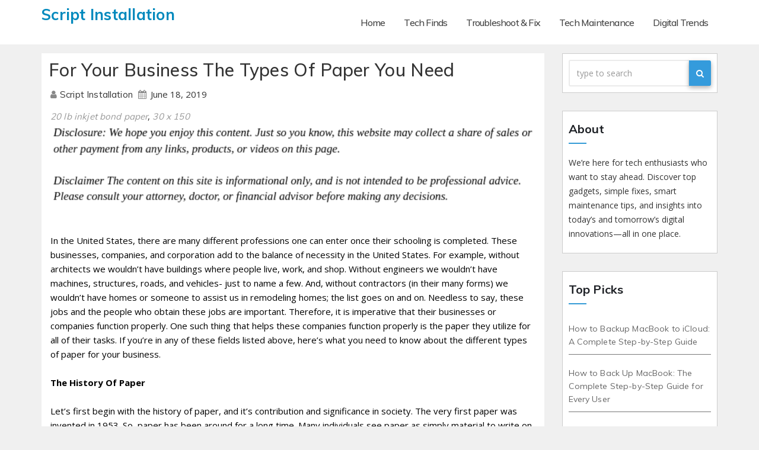

--- FILE ---
content_type: text/html; charset=UTF-8
request_url: https://scriptinstallation.com/for-your-business-the-types-of-paper-you-need/
body_size: 12128
content:
<!DOCTYPE html>
<html lang="en-US">
<head>
<meta charset="UTF-8">
<meta name="viewport" content="width=device-width, initial-scale=1">
<meta name='robots' content='index, follow, max-image-preview:large, max-snippet:-1, max-video-preview:-1' />

	<!-- This site is optimized with the Yoast SEO plugin v26.8 - https://yoast.com/product/yoast-seo-wordpress/ -->
	<title>For Your Business The Types Of Paper You Need - Script Installation</title>
	<link rel="canonical" href="https://scriptinstallation.com/for-your-business-the-types-of-paper-you-need/" />
	<meta property="og:locale" content="en_US" />
	<meta property="og:type" content="article" />
	<meta property="og:title" content="For Your Business The Types Of Paper You Need - Script Installation" />
	<meta property="og:description" content="In the United States, there are many different professions one can enter once their schooling is completed. These businesses, companies, and corporation add to the balance of necessity in the United States. For example, without architects we wouldn&#8217;t have buildings where people live, work, and shop. Without engineers we wouldn&#8217;t have machines, structures, roads, and ...Continue Reading &raquo;" />
	<meta property="og:url" content="https://scriptinstallation.com/for-your-business-the-types-of-paper-you-need/" />
	<meta property="og:site_name" content="Script Installation" />
	<meta property="article:published_time" content="2019-06-18T15:53:09+00:00" />
	<meta name="author" content="Script Installation" />
	<meta name="twitter:card" content="summary_large_image" />
	<meta name="twitter:label1" content="Written by" />
	<meta name="twitter:data1" content="Script Installation" />
	<meta name="twitter:label2" content="Est. reading time" />
	<meta name="twitter:data2" content="4 minutes" />
	<!-- / Yoast SEO plugin. -->


<link rel='dns-prefetch' href='//fonts.googleapis.com' />
<link rel="alternate" type="application/rss+xml" title="Script Installation &raquo; Feed" href="https://scriptinstallation.com/feed/" />
<link rel="alternate" title="oEmbed (JSON)" type="application/json+oembed" href="https://scriptinstallation.com/wp-json/oembed/1.0/embed?url=https%3A%2F%2Fscriptinstallation.com%2Ffor-your-business-the-types-of-paper-you-need%2F" />
<link rel="alternate" title="oEmbed (XML)" type="text/xml+oembed" href="https://scriptinstallation.com/wp-json/oembed/1.0/embed?url=https%3A%2F%2Fscriptinstallation.com%2Ffor-your-business-the-types-of-paper-you-need%2F&#038;format=xml" />
<style id='wp-img-auto-sizes-contain-inline-css' type='text/css'>
img:is([sizes=auto i],[sizes^="auto," i]){contain-intrinsic-size:3000px 1500px}
/*# sourceURL=wp-img-auto-sizes-contain-inline-css */
</style>
<style id='wp-emoji-styles-inline-css' type='text/css'>

	img.wp-smiley, img.emoji {
		display: inline !important;
		border: none !important;
		box-shadow: none !important;
		height: 1em !important;
		width: 1em !important;
		margin: 0 0.07em !important;
		vertical-align: -0.1em !important;
		background: none !important;
		padding: 0 !important;
	}
/*# sourceURL=wp-emoji-styles-inline-css */
</style>
<style id='wp-block-library-inline-css' type='text/css'>
:root{--wp-block-synced-color:#7a00df;--wp-block-synced-color--rgb:122,0,223;--wp-bound-block-color:var(--wp-block-synced-color);--wp-editor-canvas-background:#ddd;--wp-admin-theme-color:#007cba;--wp-admin-theme-color--rgb:0,124,186;--wp-admin-theme-color-darker-10:#006ba1;--wp-admin-theme-color-darker-10--rgb:0,107,160.5;--wp-admin-theme-color-darker-20:#005a87;--wp-admin-theme-color-darker-20--rgb:0,90,135;--wp-admin-border-width-focus:2px}@media (min-resolution:192dpi){:root{--wp-admin-border-width-focus:1.5px}}.wp-element-button{cursor:pointer}:root .has-very-light-gray-background-color{background-color:#eee}:root .has-very-dark-gray-background-color{background-color:#313131}:root .has-very-light-gray-color{color:#eee}:root .has-very-dark-gray-color{color:#313131}:root .has-vivid-green-cyan-to-vivid-cyan-blue-gradient-background{background:linear-gradient(135deg,#00d084,#0693e3)}:root .has-purple-crush-gradient-background{background:linear-gradient(135deg,#34e2e4,#4721fb 50%,#ab1dfe)}:root .has-hazy-dawn-gradient-background{background:linear-gradient(135deg,#faaca8,#dad0ec)}:root .has-subdued-olive-gradient-background{background:linear-gradient(135deg,#fafae1,#67a671)}:root .has-atomic-cream-gradient-background{background:linear-gradient(135deg,#fdd79a,#004a59)}:root .has-nightshade-gradient-background{background:linear-gradient(135deg,#330968,#31cdcf)}:root .has-midnight-gradient-background{background:linear-gradient(135deg,#020381,#2874fc)}:root{--wp--preset--font-size--normal:16px;--wp--preset--font-size--huge:42px}.has-regular-font-size{font-size:1em}.has-larger-font-size{font-size:2.625em}.has-normal-font-size{font-size:var(--wp--preset--font-size--normal)}.has-huge-font-size{font-size:var(--wp--preset--font-size--huge)}.has-text-align-center{text-align:center}.has-text-align-left{text-align:left}.has-text-align-right{text-align:right}.has-fit-text{white-space:nowrap!important}#end-resizable-editor-section{display:none}.aligncenter{clear:both}.items-justified-left{justify-content:flex-start}.items-justified-center{justify-content:center}.items-justified-right{justify-content:flex-end}.items-justified-space-between{justify-content:space-between}.screen-reader-text{border:0;clip-path:inset(50%);height:1px;margin:-1px;overflow:hidden;padding:0;position:absolute;width:1px;word-wrap:normal!important}.screen-reader-text:focus{background-color:#ddd;clip-path:none;color:#444;display:block;font-size:1em;height:auto;left:5px;line-height:normal;padding:15px 23px 14px;text-decoration:none;top:5px;width:auto;z-index:100000}html :where(.has-border-color){border-style:solid}html :where([style*=border-top-color]){border-top-style:solid}html :where([style*=border-right-color]){border-right-style:solid}html :where([style*=border-bottom-color]){border-bottom-style:solid}html :where([style*=border-left-color]){border-left-style:solid}html :where([style*=border-width]){border-style:solid}html :where([style*=border-top-width]){border-top-style:solid}html :where([style*=border-right-width]){border-right-style:solid}html :where([style*=border-bottom-width]){border-bottom-style:solid}html :where([style*=border-left-width]){border-left-style:solid}html :where(img[class*=wp-image-]){height:auto;max-width:100%}:where(figure){margin:0 0 1em}html :where(.is-position-sticky){--wp-admin--admin-bar--position-offset:var(--wp-admin--admin-bar--height,0px)}@media screen and (max-width:600px){html :where(.is-position-sticky){--wp-admin--admin-bar--position-offset:0px}}

/*# sourceURL=wp-block-library-inline-css */
</style><style id='wp-block-paragraph-inline-css' type='text/css'>
.is-small-text{font-size:.875em}.is-regular-text{font-size:1em}.is-large-text{font-size:2.25em}.is-larger-text{font-size:3em}.has-drop-cap:not(:focus):first-letter{float:left;font-size:8.4em;font-style:normal;font-weight:100;line-height:.68;margin:.05em .1em 0 0;text-transform:uppercase}body.rtl .has-drop-cap:not(:focus):first-letter{float:none;margin-left:.1em}p.has-drop-cap.has-background{overflow:hidden}:root :where(p.has-background){padding:1.25em 2.375em}:where(p.has-text-color:not(.has-link-color)) a{color:inherit}p.has-text-align-left[style*="writing-mode:vertical-lr"],p.has-text-align-right[style*="writing-mode:vertical-rl"]{rotate:180deg}
/*# sourceURL=https://scriptinstallation.com/wp-includes/blocks/paragraph/style.min.css */
</style>
<style id='global-styles-inline-css' type='text/css'>
:root{--wp--preset--aspect-ratio--square: 1;--wp--preset--aspect-ratio--4-3: 4/3;--wp--preset--aspect-ratio--3-4: 3/4;--wp--preset--aspect-ratio--3-2: 3/2;--wp--preset--aspect-ratio--2-3: 2/3;--wp--preset--aspect-ratio--16-9: 16/9;--wp--preset--aspect-ratio--9-16: 9/16;--wp--preset--color--black: #000000;--wp--preset--color--cyan-bluish-gray: #abb8c3;--wp--preset--color--white: #ffffff;--wp--preset--color--pale-pink: #f78da7;--wp--preset--color--vivid-red: #cf2e2e;--wp--preset--color--luminous-vivid-orange: #ff6900;--wp--preset--color--luminous-vivid-amber: #fcb900;--wp--preset--color--light-green-cyan: #7bdcb5;--wp--preset--color--vivid-green-cyan: #00d084;--wp--preset--color--pale-cyan-blue: #8ed1fc;--wp--preset--color--vivid-cyan-blue: #0693e3;--wp--preset--color--vivid-purple: #9b51e0;--wp--preset--gradient--vivid-cyan-blue-to-vivid-purple: linear-gradient(135deg,rgb(6,147,227) 0%,rgb(155,81,224) 100%);--wp--preset--gradient--light-green-cyan-to-vivid-green-cyan: linear-gradient(135deg,rgb(122,220,180) 0%,rgb(0,208,130) 100%);--wp--preset--gradient--luminous-vivid-amber-to-luminous-vivid-orange: linear-gradient(135deg,rgb(252,185,0) 0%,rgb(255,105,0) 100%);--wp--preset--gradient--luminous-vivid-orange-to-vivid-red: linear-gradient(135deg,rgb(255,105,0) 0%,rgb(207,46,46) 100%);--wp--preset--gradient--very-light-gray-to-cyan-bluish-gray: linear-gradient(135deg,rgb(238,238,238) 0%,rgb(169,184,195) 100%);--wp--preset--gradient--cool-to-warm-spectrum: linear-gradient(135deg,rgb(74,234,220) 0%,rgb(151,120,209) 20%,rgb(207,42,186) 40%,rgb(238,44,130) 60%,rgb(251,105,98) 80%,rgb(254,248,76) 100%);--wp--preset--gradient--blush-light-purple: linear-gradient(135deg,rgb(255,206,236) 0%,rgb(152,150,240) 100%);--wp--preset--gradient--blush-bordeaux: linear-gradient(135deg,rgb(254,205,165) 0%,rgb(254,45,45) 50%,rgb(107,0,62) 100%);--wp--preset--gradient--luminous-dusk: linear-gradient(135deg,rgb(255,203,112) 0%,rgb(199,81,192) 50%,rgb(65,88,208) 100%);--wp--preset--gradient--pale-ocean: linear-gradient(135deg,rgb(255,245,203) 0%,rgb(182,227,212) 50%,rgb(51,167,181) 100%);--wp--preset--gradient--electric-grass: linear-gradient(135deg,rgb(202,248,128) 0%,rgb(113,206,126) 100%);--wp--preset--gradient--midnight: linear-gradient(135deg,rgb(2,3,129) 0%,rgb(40,116,252) 100%);--wp--preset--font-size--small: 13px;--wp--preset--font-size--medium: 20px;--wp--preset--font-size--large: 36px;--wp--preset--font-size--x-large: 42px;--wp--preset--spacing--20: 0.44rem;--wp--preset--spacing--30: 0.67rem;--wp--preset--spacing--40: 1rem;--wp--preset--spacing--50: 1.5rem;--wp--preset--spacing--60: 2.25rem;--wp--preset--spacing--70: 3.38rem;--wp--preset--spacing--80: 5.06rem;--wp--preset--shadow--natural: 6px 6px 9px rgba(0, 0, 0, 0.2);--wp--preset--shadow--deep: 12px 12px 50px rgba(0, 0, 0, 0.4);--wp--preset--shadow--sharp: 6px 6px 0px rgba(0, 0, 0, 0.2);--wp--preset--shadow--outlined: 6px 6px 0px -3px rgb(255, 255, 255), 6px 6px rgb(0, 0, 0);--wp--preset--shadow--crisp: 6px 6px 0px rgb(0, 0, 0);}:where(.is-layout-flex){gap: 0.5em;}:where(.is-layout-grid){gap: 0.5em;}body .is-layout-flex{display: flex;}.is-layout-flex{flex-wrap: wrap;align-items: center;}.is-layout-flex > :is(*, div){margin: 0;}body .is-layout-grid{display: grid;}.is-layout-grid > :is(*, div){margin: 0;}:where(.wp-block-columns.is-layout-flex){gap: 2em;}:where(.wp-block-columns.is-layout-grid){gap: 2em;}:where(.wp-block-post-template.is-layout-flex){gap: 1.25em;}:where(.wp-block-post-template.is-layout-grid){gap: 1.25em;}.has-black-color{color: var(--wp--preset--color--black) !important;}.has-cyan-bluish-gray-color{color: var(--wp--preset--color--cyan-bluish-gray) !important;}.has-white-color{color: var(--wp--preset--color--white) !important;}.has-pale-pink-color{color: var(--wp--preset--color--pale-pink) !important;}.has-vivid-red-color{color: var(--wp--preset--color--vivid-red) !important;}.has-luminous-vivid-orange-color{color: var(--wp--preset--color--luminous-vivid-orange) !important;}.has-luminous-vivid-amber-color{color: var(--wp--preset--color--luminous-vivid-amber) !important;}.has-light-green-cyan-color{color: var(--wp--preset--color--light-green-cyan) !important;}.has-vivid-green-cyan-color{color: var(--wp--preset--color--vivid-green-cyan) !important;}.has-pale-cyan-blue-color{color: var(--wp--preset--color--pale-cyan-blue) !important;}.has-vivid-cyan-blue-color{color: var(--wp--preset--color--vivid-cyan-blue) !important;}.has-vivid-purple-color{color: var(--wp--preset--color--vivid-purple) !important;}.has-black-background-color{background-color: var(--wp--preset--color--black) !important;}.has-cyan-bluish-gray-background-color{background-color: var(--wp--preset--color--cyan-bluish-gray) !important;}.has-white-background-color{background-color: var(--wp--preset--color--white) !important;}.has-pale-pink-background-color{background-color: var(--wp--preset--color--pale-pink) !important;}.has-vivid-red-background-color{background-color: var(--wp--preset--color--vivid-red) !important;}.has-luminous-vivid-orange-background-color{background-color: var(--wp--preset--color--luminous-vivid-orange) !important;}.has-luminous-vivid-amber-background-color{background-color: var(--wp--preset--color--luminous-vivid-amber) !important;}.has-light-green-cyan-background-color{background-color: var(--wp--preset--color--light-green-cyan) !important;}.has-vivid-green-cyan-background-color{background-color: var(--wp--preset--color--vivid-green-cyan) !important;}.has-pale-cyan-blue-background-color{background-color: var(--wp--preset--color--pale-cyan-blue) !important;}.has-vivid-cyan-blue-background-color{background-color: var(--wp--preset--color--vivid-cyan-blue) !important;}.has-vivid-purple-background-color{background-color: var(--wp--preset--color--vivid-purple) !important;}.has-black-border-color{border-color: var(--wp--preset--color--black) !important;}.has-cyan-bluish-gray-border-color{border-color: var(--wp--preset--color--cyan-bluish-gray) !important;}.has-white-border-color{border-color: var(--wp--preset--color--white) !important;}.has-pale-pink-border-color{border-color: var(--wp--preset--color--pale-pink) !important;}.has-vivid-red-border-color{border-color: var(--wp--preset--color--vivid-red) !important;}.has-luminous-vivid-orange-border-color{border-color: var(--wp--preset--color--luminous-vivid-orange) !important;}.has-luminous-vivid-amber-border-color{border-color: var(--wp--preset--color--luminous-vivid-amber) !important;}.has-light-green-cyan-border-color{border-color: var(--wp--preset--color--light-green-cyan) !important;}.has-vivid-green-cyan-border-color{border-color: var(--wp--preset--color--vivid-green-cyan) !important;}.has-pale-cyan-blue-border-color{border-color: var(--wp--preset--color--pale-cyan-blue) !important;}.has-vivid-cyan-blue-border-color{border-color: var(--wp--preset--color--vivid-cyan-blue) !important;}.has-vivid-purple-border-color{border-color: var(--wp--preset--color--vivid-purple) !important;}.has-vivid-cyan-blue-to-vivid-purple-gradient-background{background: var(--wp--preset--gradient--vivid-cyan-blue-to-vivid-purple) !important;}.has-light-green-cyan-to-vivid-green-cyan-gradient-background{background: var(--wp--preset--gradient--light-green-cyan-to-vivid-green-cyan) !important;}.has-luminous-vivid-amber-to-luminous-vivid-orange-gradient-background{background: var(--wp--preset--gradient--luminous-vivid-amber-to-luminous-vivid-orange) !important;}.has-luminous-vivid-orange-to-vivid-red-gradient-background{background: var(--wp--preset--gradient--luminous-vivid-orange-to-vivid-red) !important;}.has-very-light-gray-to-cyan-bluish-gray-gradient-background{background: var(--wp--preset--gradient--very-light-gray-to-cyan-bluish-gray) !important;}.has-cool-to-warm-spectrum-gradient-background{background: var(--wp--preset--gradient--cool-to-warm-spectrum) !important;}.has-blush-light-purple-gradient-background{background: var(--wp--preset--gradient--blush-light-purple) !important;}.has-blush-bordeaux-gradient-background{background: var(--wp--preset--gradient--blush-bordeaux) !important;}.has-luminous-dusk-gradient-background{background: var(--wp--preset--gradient--luminous-dusk) !important;}.has-pale-ocean-gradient-background{background: var(--wp--preset--gradient--pale-ocean) !important;}.has-electric-grass-gradient-background{background: var(--wp--preset--gradient--electric-grass) !important;}.has-midnight-gradient-background{background: var(--wp--preset--gradient--midnight) !important;}.has-small-font-size{font-size: var(--wp--preset--font-size--small) !important;}.has-medium-font-size{font-size: var(--wp--preset--font-size--medium) !important;}.has-large-font-size{font-size: var(--wp--preset--font-size--large) !important;}.has-x-large-font-size{font-size: var(--wp--preset--font-size--x-large) !important;}
/*# sourceURL=global-styles-inline-css */
</style>

<style id='classic-theme-styles-inline-css' type='text/css'>
/*! This file is auto-generated */
.wp-block-button__link{color:#fff;background-color:#32373c;border-radius:9999px;box-shadow:none;text-decoration:none;padding:calc(.667em + 2px) calc(1.333em + 2px);font-size:1.125em}.wp-block-file__button{background:#32373c;color:#fff;text-decoration:none}
/*# sourceURL=/wp-includes/css/classic-themes.min.css */
</style>
<link rel='stylesheet' id='techlauncher-fonts-css' href='//fonts.googleapis.com/css?family=Muli%3A400%2C500%2C700%2C900%7COpen+Sans%3A400%2C700%2C900&#038;subset=latin%2Clatin-ext' type='text/css' media='all' />
<link rel='stylesheet' id='bootstrap-css' href='https://scriptinstallation.com/wp-content/themes/techlauncher/css/bootstrap.min.css?ver=6.9' type='text/css' media='all' />
<link rel='stylesheet' id='techlauncher-style-css' href='https://scriptinstallation.com/wp-content/themes/techlauncher/style.css?ver=6.9' type='text/css' media='all' />
<link rel='stylesheet' id='font-awesome-css' href='https://scriptinstallation.com/wp-content/themes/techlauncher/css/font-awesome.min.css?ver=6.9' type='text/css' media='all' />
<link rel='stylesheet' id='techlauncher-animate-css' href='https://scriptinstallation.com/wp-content/themes/techlauncher/css/animate.min.css?ver=6.9' type='text/css' media='all' />
<script type="text/javascript" src="https://scriptinstallation.com/wp-includes/js/jquery/jquery.min.js?ver=3.7.1" id="jquery-core-js"></script>
<script type="text/javascript" src="https://scriptinstallation.com/wp-includes/js/jquery/jquery-migrate.min.js?ver=3.4.1" id="jquery-migrate-js"></script>
<script type="text/javascript" src="https://scriptinstallation.com/wp-content/themes/techlauncher/js/bootstrap.js?ver=6.9" id="bootstrap-jquery-js"></script>
<script type="text/javascript" src="https://scriptinstallation.com/wp-content/themes/techlauncher/js/jquery.smartmenus.min.js?ver=6.9" id="techlauncher-smartmenus-jquery-js"></script>
<link rel="https://api.w.org/" href="https://scriptinstallation.com/wp-json/" /><link rel="alternate" title="JSON" type="application/json" href="https://scriptinstallation.com/wp-json/wp/v2/posts/823" /><link rel="EditURI" type="application/rsd+xml" title="RSD" href="https://scriptinstallation.com/xmlrpc.php?rsd" />
<meta name="generator" content="WordPress 6.9" />
<link rel='shortlink' href='https://scriptinstallation.com/?p=823' />


<!-- This site is optimized with the Schema plugin v1.7.9.6 - https://schema.press -->
<script type="application/ld+json">{"@context":"https:\/\/schema.org\/","@type":"BlogPosting","mainEntityOfPage":{"@type":"WebPage","@id":"https:\/\/scriptinstallation.com\/for-your-business-the-types-of-paper-you-need\/"},"url":"https:\/\/scriptinstallation.com\/for-your-business-the-types-of-paper-you-need\/","headline":"For Your Business  The Types Of  Paper You Need","datePublished":"2019-06-18T15:53:09+00:00","dateModified":"2019-06-18T15:53:09+00:00","publisher":{"@type":"Organization","@id":"https:\/\/scriptinstallation.com\/#organization","name":"Script Installation","logo":{"@type":"ImageObject","url":"","width":600,"height":60}},"articleSection":"20 lb inkjet bond paper","description":"In the United States, there are many different professions one can enter once their schooling is completed. These businesses, companies, and corporation add to the balance of necessity in the United States. For example, without architects we wouldn't have buildings where people live, work, and shop. Without engineers we","author":{"@type":"Person","name":"Script Installation","url":"https:\/\/scriptinstallation.com\/author\/computer-and-technology\/","image":{"@type":"ImageObject","url":"https:\/\/secure.gravatar.com\/avatar\/9baecf92bae6639a4e61738fb5c8b53b063b214f232b91bd950a7b295f0cd154?s=96&d=mm&r=g","height":96,"width":96},"sameAs":["https:\/\/scriptinstallation.com"]}}</script>


    <style type="text/css">
        .navbar-brand .Site-title{ 
            color: # ;
        }
    </style>

<meta name="generator" content="speculation-rules 1.6.0">
</head>

<body data-rsssl=1 class="wp-singular post-template-default single single-post postid-823 single-format-standard wp-embed-responsive wp-theme-techlauncher">
<div class="Wrapper">
  <header>
    <div class="clearfix"></div>
    <div class="TL-main-nav">
        <div class="container">
          <div class="row">
              <div class="col-xs-12 col-sm-3">
                <div class="navbar-header">
                <!-- Logo -->
                                  <a class="navbar-brand" href="https://scriptinstallation.com/"><span class="Site-title">Script Installation</span>
      			      <br>
                  <span class="Site-description"></span>   
                  </a>      
                                <!-- Logo -->
                </div>
              </div>
              <div class="col-xs-12 col-sm-9 Main-Menu" >
                <nav class="navbar navbar-default navbar-static-top navbar-wp">
                  <!-- navbar-toggle -->
                  <button type="button" class="navbar-toggle collapsed" data-toggle="collapse" data-target="#navbar-wp"> <span class="sr-only"></span> <span class="icon-bar"></span> <span class="icon-bar"></span> <span class="icon-bar"></span> </button>
                  <!-- /navbar-toggle --> 
                  <!-- Navigation -->
                  
                  <div class="collapse navbar-collapse" id="navbar-wp">
                    <ul id="menu-menu" class="nav navbar-nav"><li id="menu-item-21" class="menu-item menu-item-type-custom menu-item-object-custom menu-item-21"><a title="Home" href="/">Home</a></li>
<li id="menu-item-1583" class="menu-item menu-item-type-taxonomy menu-item-object-category menu-item-1583"><a title="Tech Finds" href="https://scriptinstallation.com/category/tech-finds/">Tech Finds</a></li>
<li id="menu-item-1584" class="menu-item menu-item-type-taxonomy menu-item-object-category menu-item-1584"><a title="Troubleshoot &amp; Fix" href="https://scriptinstallation.com/category/troubleshoot-fix/">Troubleshoot &amp; Fix</a></li>
<li id="menu-item-1585" class="menu-item menu-item-type-taxonomy menu-item-object-category menu-item-1585"><a title="Tech Maintenance" href="https://scriptinstallation.com/category/tech-maintenance/">Tech Maintenance</a></li>
<li id="menu-item-1586" class="menu-item menu-item-type-taxonomy menu-item-object-category menu-item-1586"><a title="Digital Trends" href="https://scriptinstallation.com/category/digital-trends/">Digital Trends</a></li>
</ul>
                  </div>
                  <!-- /Navigation -->
                </nav>
              </div>
          </div>
        </div>
    </div>
  </header>
  <!-- #masthead --> 
    
<div class="clearfix"></div>

<!-- Page Content Section -->
<main id="content">
  <div class="container">
    <div class="row">
      <div class="col-lg-9 col-md-9">
        <div class="Single-Content-container">
          <div class="row">
                          <div class="col-lg-12">
                <div class="TL-blog-post-box">
                  <h1 class="Post-title-head"><a href="https://scriptinstallation.com/for-your-business-the-types-of-paper-you-need/">For Your Business  The Types Of  Paper You Need</a></h1>
                  <article class="Small">
                    <div class="TL-blog-category Post-meta-data">
                      <i class="fa fa-user Meta-fa-icon-user"></i>
                      <a class="Meta-user-des" href="https://scriptinstallation.com/author/computer-and-technology/">
                        Script Installation                      </a>
                      <i class="fa fa-calendar Meta-fa-icons"></i>
                      <span class="Meta-data-date">June 18, 2019</span>
                    </div>
                    <a class="TL-blog-thumb">
                                          </a>
                    <div class="Category-tag-div">
                      <a href="https://scriptinstallation.com/category/20-lb-inkjet-bond-paper/" rel="category tag">20 lb inkjet bond paper</a>, <a href="https://scriptinstallation.com/category/30-x-150/" rel="category tag">30 x 150</a>                    </div>
                    <img decoding="async" src="/wp-content/uploads/2021/05/disclosure17.png" style="width:100%; margin:auto;">
<p><span id="more-823"></span><!--noteaser-->In the United States, there are many different professions one can enter once their schooling is completed. These businesses, companies, and corporation add to the balance of necessity in the United States. For example, without architects we wouldn&#8217;t have buildings where people live, work, and shop. Without engineers we wouldn&#8217;t have machines, structures, roads, and vehicles- just to name a few. And, without contractors (in their many forms) we wouldn&#8217;t have homes or someone to assist us in remodeling homes; the list goes on and on. Needless to say, these jobs and the people who obtain these jobs are important. Therefore, it is imperative that their businesses or companies function properly. One such thing that helps these companies function properly is the paper they utilize for all of their tasks. If you&#8217;re in any of these fields listed above, here&#8217;s what you need to know about the different types of paper for your business.<br />
<br />
<strong>The History Of Paper</strong><br />
<br />
Let&#8217;s first begin with the history of paper, and it&#8217;s contribution and significance in society. The very first paper was invented in 1953. So, paper has been around for a long time. Many individuals see paper as simply material to write on, print on, work on- so on and so forth. Eventually, these pieces of paper get recycled, and the user does not give the product another thought. However, paper is so much more than simply material that is used and then recycled. In fact, architectural and engineering offices print an ample amount of paper (3,500 square feet per month of printing output). This assists them in the tasks they need to complete for their jobs at hand. Therefore, paper is important in many industries. It began a long time ago, and as paper is evolving (more than one-third of paper is made with recycled fiber), it&#8217;s safe to say that paper is here to stay.<br />
<br />
<strong>Types Of Paper For Your Needs</strong><br />
<br />
<em>Engineering Paper</em>: There are many types of engineering paper this field uses. There are engineering rolls, engineering bond paper roll, and white engineering bond paper- just to list a few. Additionally, <a href="http://www.getpaper.com" Title="Plotter paper">you can purchase engineering bond paper in bulk</a> so you&#8217;ll always have it handy without the fear of running low quickly. Regardless of the type of paper you choose, there is a reason <em>why</em> engineering paper is important. First, it&#8217;s important to note that some engineers prefer a certain type of engineering paper. Engineers consider the thickness and the texture of the paper at hand. They also consider the ink thickness and if it&#8217;s possible to write on both sides of the paper, with it still being legible to the naked eye. Some other qualities they might consider are the glue quality and the cut of the paper.<br />
<br />
Paper is important to engineers because many of them need to sketch or draw plans. Therefore, the paper they use must be appropriate for the task. Additionally, some engineers need to write on paper and it is imperative that others understand, or can read their handwriting. So, the paper they use must be of a quality that can make this achievable. Since there are a countless amount of engineering paper this field can choose from, you can research the form and brand that is appropriate for what you, specifically, need to create. Remember to consider the points of thickness and texture, ink thickness, glue quality, and cut. These all play a role in if the paper will work efficiently and effectively.<br />
<br />
<em>Blueprint Paper</em>: Blueprint paper can be used by both architects, contractors, and engineers alike. Blueprint paper has evolved over the years, so many individuals do not utilize blueprint paper that has been created out of the diazo whiteprint process or xerographic photocopiers. However, these processes can be fairly expensive; therefore, most individuals in these three fields still use original blueprint paper.  Blueprints are important because it contains the designs and plans for buildings, structures, etc. If someone makes a mistake, they can go back to the blueprints to see what went wrong. Blueprint paper is important because its consistency makes sketching plans possible.</p>
                    <div class="Category-tag-div">
                                          </div>
                                      </article>
                </div>
              </div>

              <div class="col-lg-12">
                <!-- Author Info Block -->
                <div class="media TL-info-author-block">
                  <a href="https://scriptinstallation.com/author/computer-and-technology/" class="TL-author-pic">
                    <img alt='' src='https://secure.gravatar.com/avatar/9baecf92bae6639a4e61738fb5c8b53b063b214f232b91bd950a7b295f0cd154?s=150&#038;d=mm&#038;r=g' srcset='https://secure.gravatar.com/avatar/9baecf92bae6639a4e61738fb5c8b53b063b214f232b91bd950a7b295f0cd154?s=300&#038;d=mm&#038;r=g 2x' class='avatar avatar-150 photo' height='150' width='150' decoding='async'/>                  </a>
                  <div class="media-body">
                    <h4 class="media-heading">About: <a href="https://scriptinstallation.com/author/computer-and-technology/">Script Installation</a></h4>
                    <p></p>
                    <div class="row">
                      <div class="col-lg-6">
                        <ul class="list-inline info-author-social">
                                                  </ul>
                      </div>
                    </div>
                  </div>
                </div>
              </div>
            
            <!-- Single Navigation -->
            <div class="col-lg-12">
              <div class="single-post-links">
                <div class="single-previous-post">
                  <div class="col-md-6">
                    <div class="previous-link">
                      <h5><span class="post-arrow">&laquo;</span> <a href="https://scriptinstallation.com/important-aspects-of-electronics-in-our-world/" rel="next">Important Aspects Of Electronics In Our World</a></h5>                    </div>
                  </div>
                </div>
                <div class="single-next-post">
                  <div class="col-md-6">
                    <div class="next-link">
                      <h5><a href="https://scriptinstallation.com/just-one-temperature-drop-can-ruin-life-saving-resources-cold-chain-delivery-for-pharmaceuticals/" rel="prev">Just One Temperature Drop Can Ruin Life-Saving Resources  Cold Chain Delivery For Pharmaceuticals</a> <span class="post-arrow">&raquo;</span></h5>                    </div>
                  </div>
                </div>
                <div class="clearfix"></div>
              </div>
            </div>
            <!-- Single Navigation END -->

                      </div>
        </div>
      </div>

      <div class="col-lg-3 col-md-3">
        
<aside id="secondary" class="widget-area" role="complementary">
	<div id="sidebar-right" class="TL-sidebar">
		<div id="search-2" class="TL-widget widget_search"><form method="get" id="searchform" action="https://scriptinstallation.com/">
  <div class="input-group">
    <input type="text" class="form-control"  name="s" id="s" placeholder="type to search" />
    <span class="input-group-btn btn-default ">
    <button type="submit" class="btn"> <i class="fa fa-search"></i> </button>
    </span> </div>
</form></div><div id="block-2" class="TL-widget widget_block"><h6>About</h6><div class="wp-widget-group__inner-blocks">
<p>We’re here for tech enthusiasts who want to stay ahead. Discover top gadgets, simple fixes, smart maintenance tips, and insights into today’s and tomorrow’s digital innovations—all in one place.</p>
</div></div><div id="listcategorypostswidget-2" class="TL-widget widget_listcategorypostswidget"><h6>Top Picks</h6><ul class="lcp_catlist" id="lcp_instance_listcategorypostswidget-2"><li><a href="https://scriptinstallation.com/how-to-backup-macbook-to-icloud/">How to Backup MacBook to iCloud: A Complete Step-by-Step Guide</a></li><li><a href="https://scriptinstallation.com/how-to-back-up-macbook/">How to Back Up MacBook: The Complete Step-by-Step Guide for Every User</a></li><li><a href="https://scriptinstallation.com/installing-scripts-has-never-been-so-easy/">Installing Scripts Has Never Been So Easy</a></li></ul></div>
		<div id="recent-posts-2" class="TL-widget widget_recent_entries">
		<h6>Recent Posts</h6>
		<ul>
											<li>
					<a href="https://scriptinstallation.com/how-to-backup-macbook-to-icloud/">How to Backup MacBook to iCloud: A Complete Step-by-Step Guide</a>
									</li>
											<li>
					<a href="https://scriptinstallation.com/how-to-back-up-macbook/">How to Back Up MacBook: The Complete Step-by-Step Guide for Every User</a>
									</li>
											<li>
					<a href="https://scriptinstallation.com/the-importance-of-secure-backup-and-data-storage-solutions/">The Importance of Secure Backup and Data Storage Solutions</a>
									</li>
											<li>
					<a href="https://scriptinstallation.com/what-you-should-know-before-investing-in-fiber-internet/">What You Should Know Before Investing in Fiber Internet</a>
									</li>
											<li>
					<a href="https://scriptinstallation.com/how-technology-helps-achieve-quality-care-services/">How Technology Helps Achieve Quality Care Services</a>
									</li>
					</ul>

		</div><div id="calendar-2" class="TL-widget widget_calendar"><div id="calendar_wrap" class="calendar_wrap"><table id="wp-calendar" class="wp-calendar-table">
	<caption>January 2026</caption>
	<thead>
	<tr>
		<th scope="col" aria-label="Monday">M</th>
		<th scope="col" aria-label="Tuesday">T</th>
		<th scope="col" aria-label="Wednesday">W</th>
		<th scope="col" aria-label="Thursday">T</th>
		<th scope="col" aria-label="Friday">F</th>
		<th scope="col" aria-label="Saturday">S</th>
		<th scope="col" aria-label="Sunday">S</th>
	</tr>
	</thead>
	<tbody>
	<tr>
		<td colspan="3" class="pad">&nbsp;</td><td>1</td><td>2</td><td>3</td><td>4</td>
	</tr>
	<tr>
		<td>5</td><td>6</td><td>7</td><td>8</td><td>9</td><td>10</td><td>11</td>
	</tr>
	<tr>
		<td>12</td><td>13</td><td>14</td><td>15</td><td>16</td><td>17</td><td>18</td>
	</tr>
	<tr>
		<td>19</td><td>20</td><td>21</td><td>22</td><td>23</td><td>24</td><td>25</td>
	</tr>
	<tr>
		<td id="today">26</td><td>27</td><td>28</td><td>29</td><td>30</td><td>31</td>
		<td class="pad" colspan="1">&nbsp;</td>
	</tr>
	</tbody>
	</table><nav aria-label="Previous and next months" class="wp-calendar-nav">
		<span class="wp-calendar-nav-prev"><a href="https://scriptinstallation.com/2025/11/">&laquo; Nov</a></span>
		<span class="pad">&nbsp;</span>
		<span class="wp-calendar-nav-next">&nbsp;</span>
	</nav></div></div><div id="archives-2" class="TL-widget widget_archive"><h6>Archives</h6>		<label class="screen-reader-text" for="archives-dropdown-2">Archives</label>
		<select id="archives-dropdown-2" name="archive-dropdown">
			
			<option value="">Select Month</option>
				<option value='https://scriptinstallation.com/2025/11/'> November 2025 </option>
	<option value='https://scriptinstallation.com/2024/10/'> October 2024 </option>
	<option value='https://scriptinstallation.com/2024/07/'> July 2024 </option>
	<option value='https://scriptinstallation.com/2024/02/'> February 2024 </option>
	<option value='https://scriptinstallation.com/2023/10/'> October 2023 </option>
	<option value='https://scriptinstallation.com/2023/07/'> July 2023 </option>
	<option value='https://scriptinstallation.com/2023/01/'> January 2023 </option>
	<option value='https://scriptinstallation.com/2022/09/'> September 2022 </option>
	<option value='https://scriptinstallation.com/2022/07/'> July 2022 </option>
	<option value='https://scriptinstallation.com/2022/04/'> April 2022 </option>
	<option value='https://scriptinstallation.com/2022/03/'> March 2022 </option>
	<option value='https://scriptinstallation.com/2022/02/'> February 2022 </option>
	<option value='https://scriptinstallation.com/2021/10/'> October 2021 </option>
	<option value='https://scriptinstallation.com/2021/09/'> September 2021 </option>
	<option value='https://scriptinstallation.com/2021/08/'> August 2021 </option>
	<option value='https://scriptinstallation.com/2021/07/'> July 2021 </option>
	<option value='https://scriptinstallation.com/2021/06/'> June 2021 </option>
	<option value='https://scriptinstallation.com/2021/05/'> May 2021 </option>
	<option value='https://scriptinstallation.com/2020/09/'> September 2020 </option>
	<option value='https://scriptinstallation.com/2020/07/'> July 2020 </option>
	<option value='https://scriptinstallation.com/2020/06/'> June 2020 </option>
	<option value='https://scriptinstallation.com/2020/04/'> April 2020 </option>
	<option value='https://scriptinstallation.com/2020/03/'> March 2020 </option>
	<option value='https://scriptinstallation.com/2020/02/'> February 2020 </option>
	<option value='https://scriptinstallation.com/2020/01/'> January 2020 </option>
	<option value='https://scriptinstallation.com/2019/12/'> December 2019 </option>
	<option value='https://scriptinstallation.com/2019/10/'> October 2019 </option>
	<option value='https://scriptinstallation.com/2019/09/'> September 2019 </option>
	<option value='https://scriptinstallation.com/2019/08/'> August 2019 </option>
	<option value='https://scriptinstallation.com/2019/07/'> July 2019 </option>
	<option value='https://scriptinstallation.com/2019/06/'> June 2019 </option>
	<option value='https://scriptinstallation.com/2019/05/'> May 2019 </option>
	<option value='https://scriptinstallation.com/2019/04/'> April 2019 </option>
	<option value='https://scriptinstallation.com/2019/02/'> February 2019 </option>
	<option value='https://scriptinstallation.com/2019/01/'> January 2019 </option>
	<option value='https://scriptinstallation.com/2018/12/'> December 2018 </option>
	<option value='https://scriptinstallation.com/2018/11/'> November 2018 </option>
	<option value='https://scriptinstallation.com/2018/10/'> October 2018 </option>
	<option value='https://scriptinstallation.com/2018/09/'> September 2018 </option>
	<option value='https://scriptinstallation.com/2018/08/'> August 2018 </option>
	<option value='https://scriptinstallation.com/2018/07/'> July 2018 </option>
	<option value='https://scriptinstallation.com/2018/06/'> June 2018 </option>
	<option value='https://scriptinstallation.com/2018/05/'> May 2018 </option>
	<option value='https://scriptinstallation.com/2018/04/'> April 2018 </option>
	<option value='https://scriptinstallation.com/2018/03/'> March 2018 </option>
	<option value='https://scriptinstallation.com/2018/02/'> February 2018 </option>
	<option value='https://scriptinstallation.com/2018/01/'> January 2018 </option>
	<option value='https://scriptinstallation.com/2017/12/'> December 2017 </option>
	<option value='https://scriptinstallation.com/2017/11/'> November 2017 </option>
	<option value='https://scriptinstallation.com/2017/10/'> October 2017 </option>
	<option value='https://scriptinstallation.com/2017/09/'> September 2017 </option>
	<option value='https://scriptinstallation.com/2017/08/'> August 2017 </option>
	<option value='https://scriptinstallation.com/2017/07/'> July 2017 </option>
	<option value='https://scriptinstallation.com/2017/06/'> June 2017 </option>
	<option value='https://scriptinstallation.com/2017/05/'> May 2017 </option>
	<option value='https://scriptinstallation.com/2017/04/'> April 2017 </option>
	<option value='https://scriptinstallation.com/2017/03/'> March 2017 </option>
	<option value='https://scriptinstallation.com/2017/02/'> February 2017 </option>
	<option value='https://scriptinstallation.com/2017/01/'> January 2017 </option>
	<option value='https://scriptinstallation.com/2016/12/'> December 2016 </option>
	<option value='https://scriptinstallation.com/2016/11/'> November 2016 </option>
	<option value='https://scriptinstallation.com/2016/10/'> October 2016 </option>
	<option value='https://scriptinstallation.com/2016/09/'> September 2016 </option>
	<option value='https://scriptinstallation.com/2016/08/'> August 2016 </option>
	<option value='https://scriptinstallation.com/2016/07/'> July 2016 </option>
	<option value='https://scriptinstallation.com/2016/06/'> June 2016 </option>
	<option value='https://scriptinstallation.com/2016/05/'> May 2016 </option>
	<option value='https://scriptinstallation.com/2016/04/'> April 2016 </option>
	<option value='https://scriptinstallation.com/2016/03/'> March 2016 </option>
	<option value='https://scriptinstallation.com/2016/02/'> February 2016 </option>
	<option value='https://scriptinstallation.com/2016/01/'> January 2016 </option>
	<option value='https://scriptinstallation.com/2015/12/'> December 2015 </option>
	<option value='https://scriptinstallation.com/2015/11/'> November 2015 </option>
	<option value='https://scriptinstallation.com/2015/10/'> October 2015 </option>
	<option value='https://scriptinstallation.com/2015/09/'> September 2015 </option>
	<option value='https://scriptinstallation.com/2015/08/'> August 2015 </option>
	<option value='https://scriptinstallation.com/2015/07/'> July 2015 </option>
	<option value='https://scriptinstallation.com/2015/06/'> June 2015 </option>
	<option value='https://scriptinstallation.com/2015/05/'> May 2015 </option>
	<option value='https://scriptinstallation.com/2015/04/'> April 2015 </option>
	<option value='https://scriptinstallation.com/2015/02/'> February 2015 </option>
	<option value='https://scriptinstallation.com/2015/01/'> January 2015 </option>
	<option value='https://scriptinstallation.com/2014/12/'> December 2014 </option>
	<option value='https://scriptinstallation.com/2014/11/'> November 2014 </option>
	<option value='https://scriptinstallation.com/2014/10/'> October 2014 </option>
	<option value='https://scriptinstallation.com/2014/09/'> September 2014 </option>
	<option value='https://scriptinstallation.com/2014/08/'> August 2014 </option>
	<option value='https://scriptinstallation.com/2014/07/'> July 2014 </option>
	<option value='https://scriptinstallation.com/2014/06/'> June 2014 </option>
	<option value='https://scriptinstallation.com/2014/05/'> May 2014 </option>
	<option value='https://scriptinstallation.com/2012/01/'> January 2012 </option>

		</select>

			<script type="text/javascript">
/* <![CDATA[ */

( ( dropdownId ) => {
	const dropdown = document.getElementById( dropdownId );
	function onSelectChange() {
		setTimeout( () => {
			if ( 'escape' === dropdown.dataset.lastkey ) {
				return;
			}
			if ( dropdown.value ) {
				document.location.href = dropdown.value;
			}
		}, 250 );
	}
	function onKeyUp( event ) {
		if ( 'Escape' === event.key ) {
			dropdown.dataset.lastkey = 'escape';
		} else {
			delete dropdown.dataset.lastkey;
		}
	}
	function onClick() {
		delete dropdown.dataset.lastkey;
	}
	dropdown.addEventListener( 'keyup', onKeyUp );
	dropdown.addEventListener( 'click', onClick );
	dropdown.addEventListener( 'change', onSelectChange );
})( "archives-dropdown-2" );

//# sourceURL=WP_Widget_Archives%3A%3Awidget
/* ]]> */
</script>
</div>	</div>
</aside><!-- #secondary -->      </div>
    </div>
    <!-- Row end -->
  </div>
</main>


<!-- TL-FOOTER AREA -->
<footer>
    <div class="overlay">
        <!-- TL-footer-widget-area -->
                <!-- End TL-footer-widget-area -->

        <!-- TL-footer-copyright -->
        <div class="TL-footer-copyright">
            <div class="container">
                <div class="row">
                    <div class="col-md-6">
                        <p class="copyright-section">
                            Copyright 2026 Script Installation | Theme by <a href="https://www.techi.com/" rel="nofollow" target="_blank">Techi.com</a>. | Powered by <a href="https://wordpress.org/">WordPress</a>.                        </p>
                    </div>
                    <div class="col-lg-6 col-sm-6 text-right">
                        <ul class="TL-social">
                                                    </ul>
                    </div>
                </div>
            </div>
        </div>
    </div>
</footer>
<!-- End Footer -->

</div> <!-- End of Page Container -->

<!-- Scroll To Top -->
<a href="#" class="ti_scroll bounceInRight animated"><i class="fa fa-angle-double-up"></i></a>
<!-- End Scroll To Top -->

<script type="speculationrules">
{"prerender":[{"source":"document","where":{"and":[{"href_matches":"/*"},{"not":{"href_matches":["/wp-*.php","/wp-admin/*","/wp-content/uploads/*","/wp-content/*","/wp-content/plugins/*","/wp-content/themes/techlauncher/*","/*\\?(.+)"]}},{"not":{"selector_matches":"a[rel~=\"nofollow\"]"}},{"not":{"selector_matches":".no-prerender, .no-prerender a"}},{"not":{"selector_matches":".no-prefetch, .no-prefetch a"}}]},"eagerness":"moderate"}]}
</script>
  <center>
<a href="/sitemap">Sitemap</a>
  </center><script id="wp-emoji-settings" type="application/json">
{"baseUrl":"https://s.w.org/images/core/emoji/17.0.2/72x72/","ext":".png","svgUrl":"https://s.w.org/images/core/emoji/17.0.2/svg/","svgExt":".svg","source":{"concatemoji":"https://scriptinstallation.com/wp-includes/js/wp-emoji-release.min.js?ver=6.9"}}
</script>
<script type="module">
/* <![CDATA[ */
/*! This file is auto-generated */
const a=JSON.parse(document.getElementById("wp-emoji-settings").textContent),o=(window._wpemojiSettings=a,"wpEmojiSettingsSupports"),s=["flag","emoji"];function i(e){try{var t={supportTests:e,timestamp:(new Date).valueOf()};sessionStorage.setItem(o,JSON.stringify(t))}catch(e){}}function c(e,t,n){e.clearRect(0,0,e.canvas.width,e.canvas.height),e.fillText(t,0,0);t=new Uint32Array(e.getImageData(0,0,e.canvas.width,e.canvas.height).data);e.clearRect(0,0,e.canvas.width,e.canvas.height),e.fillText(n,0,0);const a=new Uint32Array(e.getImageData(0,0,e.canvas.width,e.canvas.height).data);return t.every((e,t)=>e===a[t])}function p(e,t){e.clearRect(0,0,e.canvas.width,e.canvas.height),e.fillText(t,0,0);var n=e.getImageData(16,16,1,1);for(let e=0;e<n.data.length;e++)if(0!==n.data[e])return!1;return!0}function u(e,t,n,a){switch(t){case"flag":return n(e,"\ud83c\udff3\ufe0f\u200d\u26a7\ufe0f","\ud83c\udff3\ufe0f\u200b\u26a7\ufe0f")?!1:!n(e,"\ud83c\udde8\ud83c\uddf6","\ud83c\udde8\u200b\ud83c\uddf6")&&!n(e,"\ud83c\udff4\udb40\udc67\udb40\udc62\udb40\udc65\udb40\udc6e\udb40\udc67\udb40\udc7f","\ud83c\udff4\u200b\udb40\udc67\u200b\udb40\udc62\u200b\udb40\udc65\u200b\udb40\udc6e\u200b\udb40\udc67\u200b\udb40\udc7f");case"emoji":return!a(e,"\ud83e\u1fac8")}return!1}function f(e,t,n,a){let r;const o=(r="undefined"!=typeof WorkerGlobalScope&&self instanceof WorkerGlobalScope?new OffscreenCanvas(300,150):document.createElement("canvas")).getContext("2d",{willReadFrequently:!0}),s=(o.textBaseline="top",o.font="600 32px Arial",{});return e.forEach(e=>{s[e]=t(o,e,n,a)}),s}function r(e){var t=document.createElement("script");t.src=e,t.defer=!0,document.head.appendChild(t)}a.supports={everything:!0,everythingExceptFlag:!0},new Promise(t=>{let n=function(){try{var e=JSON.parse(sessionStorage.getItem(o));if("object"==typeof e&&"number"==typeof e.timestamp&&(new Date).valueOf()<e.timestamp+604800&&"object"==typeof e.supportTests)return e.supportTests}catch(e){}return null}();if(!n){if("undefined"!=typeof Worker&&"undefined"!=typeof OffscreenCanvas&&"undefined"!=typeof URL&&URL.createObjectURL&&"undefined"!=typeof Blob)try{var e="postMessage("+f.toString()+"("+[JSON.stringify(s),u.toString(),c.toString(),p.toString()].join(",")+"));",a=new Blob([e],{type:"text/javascript"});const r=new Worker(URL.createObjectURL(a),{name:"wpTestEmojiSupports"});return void(r.onmessage=e=>{i(n=e.data),r.terminate(),t(n)})}catch(e){}i(n=f(s,u,c,p))}t(n)}).then(e=>{for(const n in e)a.supports[n]=e[n],a.supports.everything=a.supports.everything&&a.supports[n],"flag"!==n&&(a.supports.everythingExceptFlag=a.supports.everythingExceptFlag&&a.supports[n]);var t;a.supports.everythingExceptFlag=a.supports.everythingExceptFlag&&!a.supports.flag,a.supports.everything||((t=a.source||{}).concatemoji?r(t.concatemoji):t.wpemoji&&t.twemoji&&(r(t.twemoji),r(t.wpemoji)))});
//# sourceURL=https://scriptinstallation.com/wp-includes/js/wp-emoji-loader.min.js
/* ]]> */
</script>

</body>
</html>
